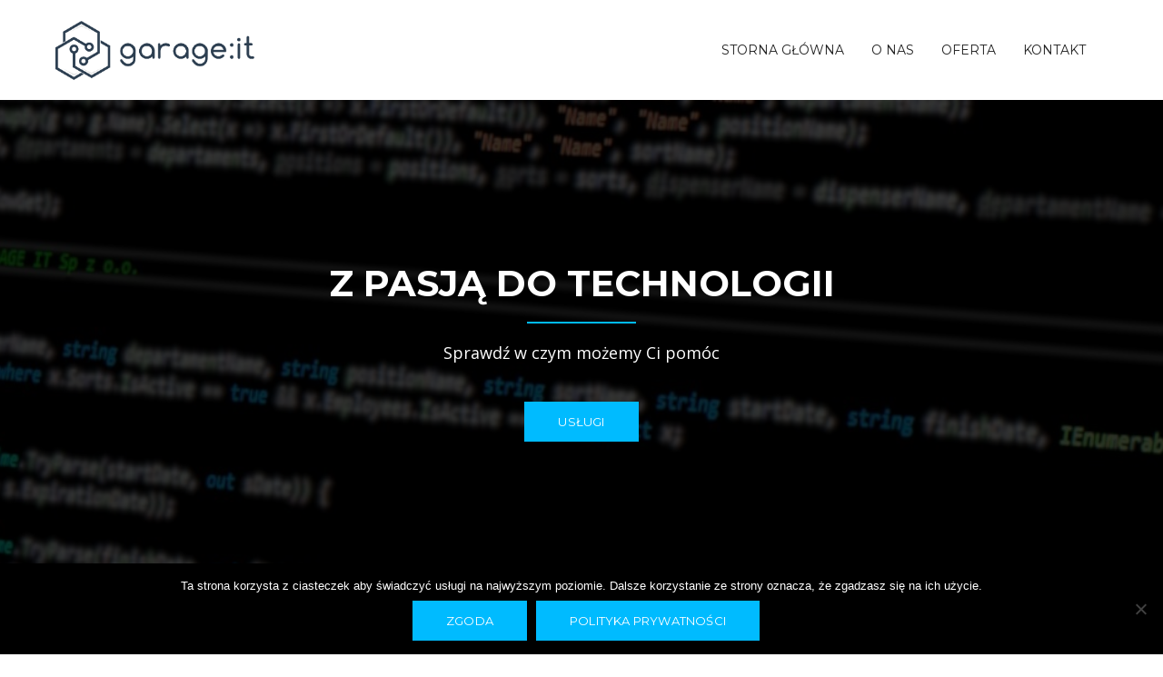

--- FILE ---
content_type: text/html; charset=UTF-8
request_url: https://www.garageit.pl/saas3-2/
body_size: 9473
content:
<!DOCTYPE html>
<html lang="pl-PL">
<head>
<meta charset="UTF-8">
<meta name="viewport" content="width=device-width, initial-scale=1">
<link rel="profile" href="http://gmpg.org/xfn/11">
<link rel="pingback" href="https://www.garageit.pl/xmlrpc.php">

<title>saas3 &#8211; Garage IT &#8211; Nowoczesne rozwiązania i technologie IT</title>
<meta name='robots' content='max-image-preview:large' />
	<style>img:is([sizes="auto" i], [sizes^="auto," i]) { contain-intrinsic-size: 3000px 1500px }</style>
	<link rel='dns-prefetch' href='//stats.wp.com' />
<link rel='dns-prefetch' href='//fonts.googleapis.com' />
<link rel='dns-prefetch' href='//v0.wordpress.com' />
<link rel='dns-prefetch' href='//widgets.wp.com' />
<link rel='dns-prefetch' href='//s0.wp.com' />
<link rel='dns-prefetch' href='//0.gravatar.com' />
<link rel='dns-prefetch' href='//1.gravatar.com' />
<link rel='dns-prefetch' href='//2.gravatar.com' />
<link rel='preconnect' href='//i0.wp.com' />
<link rel="alternate" type="application/rss+xml" title="Garage IT - Nowoczesne rozwiązania i technologie IT &raquo; Kanał z wpisami" href="https://www.garageit.pl/feed/" />
<script type="text/javascript">
/* <![CDATA[ */
window._wpemojiSettings = {"baseUrl":"https:\/\/s.w.org\/images\/core\/emoji\/15.0.3\/72x72\/","ext":".png","svgUrl":"https:\/\/s.w.org\/images\/core\/emoji\/15.0.3\/svg\/","svgExt":".svg","source":{"concatemoji":"https:\/\/www.garageit.pl\/wp-includes\/js\/wp-emoji-release.min.js?ver=6.7.2"}};
/*! This file is auto-generated */
!function(i,n){var o,s,e;function c(e){try{var t={supportTests:e,timestamp:(new Date).valueOf()};sessionStorage.setItem(o,JSON.stringify(t))}catch(e){}}function p(e,t,n){e.clearRect(0,0,e.canvas.width,e.canvas.height),e.fillText(t,0,0);var t=new Uint32Array(e.getImageData(0,0,e.canvas.width,e.canvas.height).data),r=(e.clearRect(0,0,e.canvas.width,e.canvas.height),e.fillText(n,0,0),new Uint32Array(e.getImageData(0,0,e.canvas.width,e.canvas.height).data));return t.every(function(e,t){return e===r[t]})}function u(e,t,n){switch(t){case"flag":return n(e,"\ud83c\udff3\ufe0f\u200d\u26a7\ufe0f","\ud83c\udff3\ufe0f\u200b\u26a7\ufe0f")?!1:!n(e,"\ud83c\uddfa\ud83c\uddf3","\ud83c\uddfa\u200b\ud83c\uddf3")&&!n(e,"\ud83c\udff4\udb40\udc67\udb40\udc62\udb40\udc65\udb40\udc6e\udb40\udc67\udb40\udc7f","\ud83c\udff4\u200b\udb40\udc67\u200b\udb40\udc62\u200b\udb40\udc65\u200b\udb40\udc6e\u200b\udb40\udc67\u200b\udb40\udc7f");case"emoji":return!n(e,"\ud83d\udc26\u200d\u2b1b","\ud83d\udc26\u200b\u2b1b")}return!1}function f(e,t,n){var r="undefined"!=typeof WorkerGlobalScope&&self instanceof WorkerGlobalScope?new OffscreenCanvas(300,150):i.createElement("canvas"),a=r.getContext("2d",{willReadFrequently:!0}),o=(a.textBaseline="top",a.font="600 32px Arial",{});return e.forEach(function(e){o[e]=t(a,e,n)}),o}function t(e){var t=i.createElement("script");t.src=e,t.defer=!0,i.head.appendChild(t)}"undefined"!=typeof Promise&&(o="wpEmojiSettingsSupports",s=["flag","emoji"],n.supports={everything:!0,everythingExceptFlag:!0},e=new Promise(function(e){i.addEventListener("DOMContentLoaded",e,{once:!0})}),new Promise(function(t){var n=function(){try{var e=JSON.parse(sessionStorage.getItem(o));if("object"==typeof e&&"number"==typeof e.timestamp&&(new Date).valueOf()<e.timestamp+604800&&"object"==typeof e.supportTests)return e.supportTests}catch(e){}return null}();if(!n){if("undefined"!=typeof Worker&&"undefined"!=typeof OffscreenCanvas&&"undefined"!=typeof URL&&URL.createObjectURL&&"undefined"!=typeof Blob)try{var e="postMessage("+f.toString()+"("+[JSON.stringify(s),u.toString(),p.toString()].join(",")+"));",r=new Blob([e],{type:"text/javascript"}),a=new Worker(URL.createObjectURL(r),{name:"wpTestEmojiSupports"});return void(a.onmessage=function(e){c(n=e.data),a.terminate(),t(n)})}catch(e){}c(n=f(s,u,p))}t(n)}).then(function(e){for(var t in e)n.supports[t]=e[t],n.supports.everything=n.supports.everything&&n.supports[t],"flag"!==t&&(n.supports.everythingExceptFlag=n.supports.everythingExceptFlag&&n.supports[t]);n.supports.everythingExceptFlag=n.supports.everythingExceptFlag&&!n.supports.flag,n.DOMReady=!1,n.readyCallback=function(){n.DOMReady=!0}}).then(function(){return e}).then(function(){var e;n.supports.everything||(n.readyCallback(),(e=n.source||{}).concatemoji?t(e.concatemoji):e.wpemoji&&e.twemoji&&(t(e.twemoji),t(e.wpemoji)))}))}((window,document),window._wpemojiSettings);
/* ]]> */
</script>
<link rel='stylesheet' id='premium-addons-css' href='https://www.garageit.pl/wp-content/plugins/premium-addons-for-elementor/assets/frontend/min-css/premium-addons.min.css?ver=4.11.0' type='text/css' media='all' />
<link rel='stylesheet' id='rocked-bootstrap-css' href='https://www.garageit.pl/wp-content/themes/rocked/css/bootstrap/bootstrap.min.css?ver=1' type='text/css' media='all' />
<style id='wp-emoji-styles-inline-css' type='text/css'>

	img.wp-smiley, img.emoji {
		display: inline !important;
		border: none !important;
		box-shadow: none !important;
		height: 1em !important;
		width: 1em !important;
		margin: 0 0.07em !important;
		vertical-align: -0.1em !important;
		background: none !important;
		padding: 0 !important;
	}
</style>
<link rel='stylesheet' id='wp-block-library-css' href='https://www.garageit.pl/wp-includes/css/dist/block-library/style.min.css?ver=6.7.2' type='text/css' media='all' />
<link rel='stylesheet' id='mediaelement-css' href='https://www.garageit.pl/wp-includes/js/mediaelement/mediaelementplayer-legacy.min.css?ver=4.2.17' type='text/css' media='all' />
<link rel='stylesheet' id='wp-mediaelement-css' href='https://www.garageit.pl/wp-includes/js/mediaelement/wp-mediaelement.min.css?ver=6.7.2' type='text/css' media='all' />
<style id='jetpack-sharing-buttons-style-inline-css' type='text/css'>
.jetpack-sharing-buttons__services-list{display:flex;flex-direction:row;flex-wrap:wrap;gap:0;list-style-type:none;margin:5px;padding:0}.jetpack-sharing-buttons__services-list.has-small-icon-size{font-size:12px}.jetpack-sharing-buttons__services-list.has-normal-icon-size{font-size:16px}.jetpack-sharing-buttons__services-list.has-large-icon-size{font-size:24px}.jetpack-sharing-buttons__services-list.has-huge-icon-size{font-size:36px}@media print{.jetpack-sharing-buttons__services-list{display:none!important}}.editor-styles-wrapper .wp-block-jetpack-sharing-buttons{gap:0;padding-inline-start:0}ul.jetpack-sharing-buttons__services-list.has-background{padding:1.25em 2.375em}
</style>
<style id='classic-theme-styles-inline-css' type='text/css'>
/*! This file is auto-generated */
.wp-block-button__link{color:#fff;background-color:#32373c;border-radius:9999px;box-shadow:none;text-decoration:none;padding:calc(.667em + 2px) calc(1.333em + 2px);font-size:1.125em}.wp-block-file__button{background:#32373c;color:#fff;text-decoration:none}
</style>
<style id='global-styles-inline-css' type='text/css'>
:root{--wp--preset--aspect-ratio--square: 1;--wp--preset--aspect-ratio--4-3: 4/3;--wp--preset--aspect-ratio--3-4: 3/4;--wp--preset--aspect-ratio--3-2: 3/2;--wp--preset--aspect-ratio--2-3: 2/3;--wp--preset--aspect-ratio--16-9: 16/9;--wp--preset--aspect-ratio--9-16: 9/16;--wp--preset--color--black: #000000;--wp--preset--color--cyan-bluish-gray: #abb8c3;--wp--preset--color--white: #ffffff;--wp--preset--color--pale-pink: #f78da7;--wp--preset--color--vivid-red: #cf2e2e;--wp--preset--color--luminous-vivid-orange: #ff6900;--wp--preset--color--luminous-vivid-amber: #fcb900;--wp--preset--color--light-green-cyan: #7bdcb5;--wp--preset--color--vivid-green-cyan: #00d084;--wp--preset--color--pale-cyan-blue: #8ed1fc;--wp--preset--color--vivid-cyan-blue: #0693e3;--wp--preset--color--vivid-purple: #9b51e0;--wp--preset--gradient--vivid-cyan-blue-to-vivid-purple: linear-gradient(135deg,rgba(6,147,227,1) 0%,rgb(155,81,224) 100%);--wp--preset--gradient--light-green-cyan-to-vivid-green-cyan: linear-gradient(135deg,rgb(122,220,180) 0%,rgb(0,208,130) 100%);--wp--preset--gradient--luminous-vivid-amber-to-luminous-vivid-orange: linear-gradient(135deg,rgba(252,185,0,1) 0%,rgba(255,105,0,1) 100%);--wp--preset--gradient--luminous-vivid-orange-to-vivid-red: linear-gradient(135deg,rgba(255,105,0,1) 0%,rgb(207,46,46) 100%);--wp--preset--gradient--very-light-gray-to-cyan-bluish-gray: linear-gradient(135deg,rgb(238,238,238) 0%,rgb(169,184,195) 100%);--wp--preset--gradient--cool-to-warm-spectrum: linear-gradient(135deg,rgb(74,234,220) 0%,rgb(151,120,209) 20%,rgb(207,42,186) 40%,rgb(238,44,130) 60%,rgb(251,105,98) 80%,rgb(254,248,76) 100%);--wp--preset--gradient--blush-light-purple: linear-gradient(135deg,rgb(255,206,236) 0%,rgb(152,150,240) 100%);--wp--preset--gradient--blush-bordeaux: linear-gradient(135deg,rgb(254,205,165) 0%,rgb(254,45,45) 50%,rgb(107,0,62) 100%);--wp--preset--gradient--luminous-dusk: linear-gradient(135deg,rgb(255,203,112) 0%,rgb(199,81,192) 50%,rgb(65,88,208) 100%);--wp--preset--gradient--pale-ocean: linear-gradient(135deg,rgb(255,245,203) 0%,rgb(182,227,212) 50%,rgb(51,167,181) 100%);--wp--preset--gradient--electric-grass: linear-gradient(135deg,rgb(202,248,128) 0%,rgb(113,206,126) 100%);--wp--preset--gradient--midnight: linear-gradient(135deg,rgb(2,3,129) 0%,rgb(40,116,252) 100%);--wp--preset--font-size--small: 13px;--wp--preset--font-size--medium: 20px;--wp--preset--font-size--large: 36px;--wp--preset--font-size--x-large: 42px;--wp--preset--spacing--20: 0.44rem;--wp--preset--spacing--30: 0.67rem;--wp--preset--spacing--40: 1rem;--wp--preset--spacing--50: 1.5rem;--wp--preset--spacing--60: 2.25rem;--wp--preset--spacing--70: 3.38rem;--wp--preset--spacing--80: 5.06rem;--wp--preset--shadow--natural: 6px 6px 9px rgba(0, 0, 0, 0.2);--wp--preset--shadow--deep: 12px 12px 50px rgba(0, 0, 0, 0.4);--wp--preset--shadow--sharp: 6px 6px 0px rgba(0, 0, 0, 0.2);--wp--preset--shadow--outlined: 6px 6px 0px -3px rgba(255, 255, 255, 1), 6px 6px rgba(0, 0, 0, 1);--wp--preset--shadow--crisp: 6px 6px 0px rgba(0, 0, 0, 1);}:where(.is-layout-flex){gap: 0.5em;}:where(.is-layout-grid){gap: 0.5em;}body .is-layout-flex{display: flex;}.is-layout-flex{flex-wrap: wrap;align-items: center;}.is-layout-flex > :is(*, div){margin: 0;}body .is-layout-grid{display: grid;}.is-layout-grid > :is(*, div){margin: 0;}:where(.wp-block-columns.is-layout-flex){gap: 2em;}:where(.wp-block-columns.is-layout-grid){gap: 2em;}:where(.wp-block-post-template.is-layout-flex){gap: 1.25em;}:where(.wp-block-post-template.is-layout-grid){gap: 1.25em;}.has-black-color{color: var(--wp--preset--color--black) !important;}.has-cyan-bluish-gray-color{color: var(--wp--preset--color--cyan-bluish-gray) !important;}.has-white-color{color: var(--wp--preset--color--white) !important;}.has-pale-pink-color{color: var(--wp--preset--color--pale-pink) !important;}.has-vivid-red-color{color: var(--wp--preset--color--vivid-red) !important;}.has-luminous-vivid-orange-color{color: var(--wp--preset--color--luminous-vivid-orange) !important;}.has-luminous-vivid-amber-color{color: var(--wp--preset--color--luminous-vivid-amber) !important;}.has-light-green-cyan-color{color: var(--wp--preset--color--light-green-cyan) !important;}.has-vivid-green-cyan-color{color: var(--wp--preset--color--vivid-green-cyan) !important;}.has-pale-cyan-blue-color{color: var(--wp--preset--color--pale-cyan-blue) !important;}.has-vivid-cyan-blue-color{color: var(--wp--preset--color--vivid-cyan-blue) !important;}.has-vivid-purple-color{color: var(--wp--preset--color--vivid-purple) !important;}.has-black-background-color{background-color: var(--wp--preset--color--black) !important;}.has-cyan-bluish-gray-background-color{background-color: var(--wp--preset--color--cyan-bluish-gray) !important;}.has-white-background-color{background-color: var(--wp--preset--color--white) !important;}.has-pale-pink-background-color{background-color: var(--wp--preset--color--pale-pink) !important;}.has-vivid-red-background-color{background-color: var(--wp--preset--color--vivid-red) !important;}.has-luminous-vivid-orange-background-color{background-color: var(--wp--preset--color--luminous-vivid-orange) !important;}.has-luminous-vivid-amber-background-color{background-color: var(--wp--preset--color--luminous-vivid-amber) !important;}.has-light-green-cyan-background-color{background-color: var(--wp--preset--color--light-green-cyan) !important;}.has-vivid-green-cyan-background-color{background-color: var(--wp--preset--color--vivid-green-cyan) !important;}.has-pale-cyan-blue-background-color{background-color: var(--wp--preset--color--pale-cyan-blue) !important;}.has-vivid-cyan-blue-background-color{background-color: var(--wp--preset--color--vivid-cyan-blue) !important;}.has-vivid-purple-background-color{background-color: var(--wp--preset--color--vivid-purple) !important;}.has-black-border-color{border-color: var(--wp--preset--color--black) !important;}.has-cyan-bluish-gray-border-color{border-color: var(--wp--preset--color--cyan-bluish-gray) !important;}.has-white-border-color{border-color: var(--wp--preset--color--white) !important;}.has-pale-pink-border-color{border-color: var(--wp--preset--color--pale-pink) !important;}.has-vivid-red-border-color{border-color: var(--wp--preset--color--vivid-red) !important;}.has-luminous-vivid-orange-border-color{border-color: var(--wp--preset--color--luminous-vivid-orange) !important;}.has-luminous-vivid-amber-border-color{border-color: var(--wp--preset--color--luminous-vivid-amber) !important;}.has-light-green-cyan-border-color{border-color: var(--wp--preset--color--light-green-cyan) !important;}.has-vivid-green-cyan-border-color{border-color: var(--wp--preset--color--vivid-green-cyan) !important;}.has-pale-cyan-blue-border-color{border-color: var(--wp--preset--color--pale-cyan-blue) !important;}.has-vivid-cyan-blue-border-color{border-color: var(--wp--preset--color--vivid-cyan-blue) !important;}.has-vivid-purple-border-color{border-color: var(--wp--preset--color--vivid-purple) !important;}.has-vivid-cyan-blue-to-vivid-purple-gradient-background{background: var(--wp--preset--gradient--vivid-cyan-blue-to-vivid-purple) !important;}.has-light-green-cyan-to-vivid-green-cyan-gradient-background{background: var(--wp--preset--gradient--light-green-cyan-to-vivid-green-cyan) !important;}.has-luminous-vivid-amber-to-luminous-vivid-orange-gradient-background{background: var(--wp--preset--gradient--luminous-vivid-amber-to-luminous-vivid-orange) !important;}.has-luminous-vivid-orange-to-vivid-red-gradient-background{background: var(--wp--preset--gradient--luminous-vivid-orange-to-vivid-red) !important;}.has-very-light-gray-to-cyan-bluish-gray-gradient-background{background: var(--wp--preset--gradient--very-light-gray-to-cyan-bluish-gray) !important;}.has-cool-to-warm-spectrum-gradient-background{background: var(--wp--preset--gradient--cool-to-warm-spectrum) !important;}.has-blush-light-purple-gradient-background{background: var(--wp--preset--gradient--blush-light-purple) !important;}.has-blush-bordeaux-gradient-background{background: var(--wp--preset--gradient--blush-bordeaux) !important;}.has-luminous-dusk-gradient-background{background: var(--wp--preset--gradient--luminous-dusk) !important;}.has-pale-ocean-gradient-background{background: var(--wp--preset--gradient--pale-ocean) !important;}.has-electric-grass-gradient-background{background: var(--wp--preset--gradient--electric-grass) !important;}.has-midnight-gradient-background{background: var(--wp--preset--gradient--midnight) !important;}.has-small-font-size{font-size: var(--wp--preset--font-size--small) !important;}.has-medium-font-size{font-size: var(--wp--preset--font-size--medium) !important;}.has-large-font-size{font-size: var(--wp--preset--font-size--large) !important;}.has-x-large-font-size{font-size: var(--wp--preset--font-size--x-large) !important;}
:where(.wp-block-post-template.is-layout-flex){gap: 1.25em;}:where(.wp-block-post-template.is-layout-grid){gap: 1.25em;}
:where(.wp-block-columns.is-layout-flex){gap: 2em;}:where(.wp-block-columns.is-layout-grid){gap: 2em;}
:root :where(.wp-block-pullquote){font-size: 1.5em;line-height: 1.6;}
</style>
<link rel='stylesheet' id='contact-form-7-css' href='https://www.garageit.pl/wp-content/plugins/contact-form-7/includes/css/styles.css?ver=6.0.5' type='text/css' media='all' />
<link rel='stylesheet' id='cookie-notice-front-css' href='https://www.garageit.pl/wp-content/plugins/cookie-notice/css/front.min.css?ver=2.5.6' type='text/css' media='all' />
<link rel='stylesheet' id='chld_thm_cfg_parent-css' href='https://www.garageit.pl/wp-content/themes/rocked/style.css?ver=6.7.2' type='text/css' media='all' />
<link rel='stylesheet' id='rocked-style-css' href='https://www.garageit.pl/wp-content/themes/rocked-child/style.css?ver=1.10.1555154969' type='text/css' media='all' />
<style id='rocked-style-inline-css' type='text/css'>
@media only screen and (min-width: 992px) {.header-image { height:600px; }}
.roll-testimonials:before,.roll-testimonials .name,.roll-news .entry .title a:hover,.roll-news .entry .meta span a:hover,.roll-progress .perc,.roll-iconbox.style2 .icon,.roll-iconbox.border .icon,.widget.widget-info li:before,.widget-area .widget li a:hover,.post .post-meta a:hover,#mainnav ul li a.active,#mainnav ul li a:hover,a, .social-area a, .post .entry-footer .fa, .post .post-meta .fa, .preloader .preloader-inner { color:#00bbff;}
.header-text::before,.roll-team .overlay .socials li a,.rocked-toggle .toggle-title.active,.rocked-toggle .toggle-title.active,.roll-progress .animate,.roll-iconbox.border:hover .icon,.roll-iconbox .icon,.roll-button,.owl-theme .owl-controls .owl-page.active span,.work-faetures .box .icon,.widget.widget-tags .tags a:hover,.page-pagination ul li.active,.page-pagination ul li:hover a,.post .post-format,#mainnav ul ul li:hover > a,#mainnav ul li ul:after,button,input[type="button"],input[type="reset"],input[type="submit"],.social-area a:hover { background-color:#00bbff;}
.roll-iconbox.border .icon,.owl-theme .owl-controls .owl-page.active span,.widget.widget-tags .tags a:hover,.social-area a { border-color:#00bbff;}
#mainnav ul li ul:before { border-color:transparent transparent #00bbff transparent;}
.header { background-color:#ffffff;}
.site-title a, .site-title a:hover { color:#222}
.site-description { color:#222}
#mainnav ul li a { color:#222}
#mainnav ul ul li a { color:#222}
.header-text, .header-title { color:#ffffff}
body { color:#777}
.footer-widgets.footer { background-color:#2d2d2d}
.row-overlay { background-color:#1c1c1c}
.header-image::after { background-color:#000}
.site-title { font-size:38px; }
.site-description { font-size:14px; }

</style>
<link rel='stylesheet' id='rocked-fontawesome-css' href='https://www.garageit.pl/wp-content/themes/rocked/fonts/font-awesome.min.css?ver=6.7.2' type='text/css' media='all' />
<link rel='stylesheet' id='chld_thm_cfg_separate-css' href='https://www.garageit.pl/wp-content/themes/rocked-child/ctc-style.css?ver=1.10.1555154969' type='text/css' media='all' />
<link rel='stylesheet' id='rocked-body-fonts-css' href='//fonts.googleapis.com/css?family=Open+Sans%3A300%2C300italic%2C400%2C400italic%2C600%2C600italic%2C700&#038;ver=6.7.2' type='text/css' media='all' />
<link rel='stylesheet' id='rocked-headings-fonts-css' href='//fonts.googleapis.com/css?family=Montserrat%3A400%2C700&#038;ver=6.7.2' type='text/css' media='all' />
<link rel='stylesheet' id='jetpack_likes-css' href='https://www.garageit.pl/wp-content/plugins/jetpack/modules/likes/style.css?ver=14.5' type='text/css' media='all' />
<link rel='stylesheet' id='elementor-frontend-css' href='https://www.garageit.pl/wp-content/plugins/elementor/assets/css/frontend.min.css?ver=3.28.3' type='text/css' media='all' />
<link rel='stylesheet' id='eael-general-css' href='https://www.garageit.pl/wp-content/plugins/essential-addons-for-elementor-lite/assets/front-end/css/view/general.min.css?ver=6.1.9' type='text/css' media='all' />
<!--n2css--><!--n2js--><script type="text/javascript" id="cookie-notice-front-js-before">
/* <![CDATA[ */
var cnArgs = {"ajaxUrl":"https:\/\/www.garageit.pl\/wp-admin\/admin-ajax.php","nonce":"fc194a7131","hideEffect":"fade","position":"bottom","onScroll":false,"onScrollOffset":100,"onClick":false,"cookieName":"cookie_notice_accepted","cookieTime":2592000,"cookieTimeRejected":2592000,"globalCookie":false,"redirection":false,"cache":true,"revokeCookies":false,"revokeCookiesOpt":"automatic"};
/* ]]> */
</script>
<script type="text/javascript" src="https://www.garageit.pl/wp-content/plugins/cookie-notice/js/front.min.js?ver=2.5.6" id="cookie-notice-front-js"></script>
<script type="text/javascript" src="https://www.garageit.pl/wp-includes/js/jquery/jquery.min.js?ver=3.7.1" id="jquery-core-js"></script>
<script type="text/javascript" src="https://www.garageit.pl/wp-includes/js/jquery/jquery-migrate.min.js?ver=3.4.1" id="jquery-migrate-js"></script>
<link rel="https://api.w.org/" href="https://www.garageit.pl/wp-json/" /><link rel="alternate" title="JSON" type="application/json" href="https://www.garageit.pl/wp-json/wp/v2/media/398" /><link rel="EditURI" type="application/rsd+xml" title="RSD" href="https://www.garageit.pl/xmlrpc.php?rsd" />
<meta name="generator" content="WordPress 6.7.2" />
<link rel='shortlink' href='https://wp.me/a9uJXs-6q' />
<link rel="alternate" title="oEmbed (JSON)" type="application/json+oembed" href="https://www.garageit.pl/wp-json/oembed/1.0/embed?url=https%3A%2F%2Fwww.garageit.pl%2Fsaas3-2%2F" />
<link rel="alternate" title="oEmbed (XML)" type="text/xml+oembed" href="https://www.garageit.pl/wp-json/oembed/1.0/embed?url=https%3A%2F%2Fwww.garageit.pl%2Fsaas3-2%2F&#038;format=xml" />
	<style>img#wpstats{display:none}</style>
		<!--[if lt IE 9]>
<script src="https://www.garageit.pl/wp-content/themes/rocked/js/html5shiv.js"></script>
<![endif]-->
<meta name="generator" content="Elementor 3.28.3; features: additional_custom_breakpoints, e_local_google_fonts; settings: css_print_method-external, google_font-enabled, font_display-auto">
			<style>
				.e-con.e-parent:nth-of-type(n+4):not(.e-lazyloaded):not(.e-no-lazyload),
				.e-con.e-parent:nth-of-type(n+4):not(.e-lazyloaded):not(.e-no-lazyload) * {
					background-image: none !important;
				}
				@media screen and (max-height: 1024px) {
					.e-con.e-parent:nth-of-type(n+3):not(.e-lazyloaded):not(.e-no-lazyload),
					.e-con.e-parent:nth-of-type(n+3):not(.e-lazyloaded):not(.e-no-lazyload) * {
						background-image: none !important;
					}
				}
				@media screen and (max-height: 640px) {
					.e-con.e-parent:nth-of-type(n+2):not(.e-lazyloaded):not(.e-no-lazyload),
					.e-con.e-parent:nth-of-type(n+2):not(.e-lazyloaded):not(.e-no-lazyload) * {
						background-image: none !important;
					}
				}
			</style>
				<style type="text/css">
		.header-image {
			background-image: url(https://www.garageit.pl/wp-content/uploads/2019/05/cropped-co.jpg);
			display: block;
		}
	</style>
	
<!-- Jetpack Open Graph Tags -->
<meta property="og:type" content="article" />
<meta property="og:title" content="saas3" />
<meta property="og:url" content="https://www.garageit.pl/saas3-2/" />
<meta property="og:description" content="Visit the post for more." />
<meta property="article:published_time" content="2019-05-05T14:41:46+00:00" />
<meta property="article:modified_time" content="2019-05-05T14:41:46+00:00" />
<meta property="og:site_name" content="Garage IT - Nowoczesne rozwiązania i technologie IT" />
<meta property="og:image" content="https://www.garageit.pl/wp-content/uploads/2019/05/saas3-1.jpg" />
<meta property="og:image:alt" content="" />
<meta property="og:locale" content="pl_PL" />
<meta name="twitter:text:title" content="saas3" />
<meta name="twitter:image" content="https://i0.wp.com/www.garageit.pl/wp-content/uploads/2019/05/saas3-1.jpg?fit=1200%2C281&#038;ssl=1&#038;w=640" />
<meta name="twitter:card" content="summary_large_image" />
<meta name="twitter:description" content="Visit the post for more." />

<!-- End Jetpack Open Graph Tags -->
</head>

<body class="attachment attachment-template-default single single-attachment postid-398 attachmentid-398 attachment-jpeg cookies-not-set fullwidth-single header-fixed menu-inline elementor-default elementor-kit-461">
<div class="preloader">
    <div class="preloader-inner">
    	    	Ładowanie...    </div>
</div>

<div id="page" class="hfeed site">
	<a class="skip-link screen-reader-text" href="#content">Przejdź do treści</a>

	<header id="header" class="header">
		<div class="header-wrap">
			<div class="container">
				<div class="row">
					<div class="site-branding col-md-3 col-sm-3 col-xs-3">
						<a href="https://www.garageit.pl/" title="Garage IT - Nowoczesne rozwiązania i technologie IT"><img class="site-logo" src="https://www.garageit.pl/wp-content/uploads/2022/03/nowygarage2.png" alt="Garage IT - Nowoczesne rozwiązania i technologie IT" /></a>					</div><!-- /.col-md-2 -->
					<div class="menu-wrapper col-md-9 col-sm-9 col-xs-9">
						<div class="btn-menu"><i class="fa fa-bars"></i></div>
						<nav id="mainnav" class="mainnav">
							<div class="menu-menu-1-container"><ul id="primary-menu" class="menu"><li id="menu-item-62" class="menu-item menu-item-type-post_type menu-item-object-page menu-item-home menu-item-62"><a href="https://www.garageit.pl/">Storna główna</a></li>
<li id="menu-item-361" class="menu-item menu-item-type-custom menu-item-object-custom menu-item-home menu-item-361"><a href="http://www.garageit.pl/#onas">O nas</a></li>
<li id="menu-item-113" class="menu-item menu-item-type-custom menu-item-object-custom menu-item-home menu-item-113"><a href="http://www.garageit.pl/#spec">Oferta</a></li>
<li id="menu-item-114" class="menu-item menu-item-type-custom menu-item-object-custom menu-item-home menu-item-114"><a href="http://www.garageit.pl/#kontakt">Kontakt</a></li>
</ul></div>						</nav><!-- #site-navigation -->
					</div><!-- /.col-md-10 -->
				</div><!-- /.row -->
			</div><!-- /container -->
		</div>
	</header>
	
		<div class="header-image parallax">
		<div class="header-info"><h2 class="header-title">Z PASJĄ DO TECHNOLOGII</h2><div class="header-text">Sprawdź w czym możemy Ci pomóc</div><a href="#spec" class="roll-button">Usługi</a></div>		
	</div>
	
	<div class="main-content">
		<div class="container">
			<div class="row">

	
	<div id="primary" class="content-area col-md-9 fullwidth">
		<main id="main" class="content-wrap" role="main">

		
			
<article id="post-398" class="post-398 attachment type-attachment status-inherit hentry">
	<div class="post-content">
				
		<header class="entry-header">
			<h2 class="entry-title">saas3</h2>
						<div class="post-meta">
				<span class="posted-on"><i class="fa fa-calendar"></i><a href="https://www.garageit.pl/saas3-2/" rel="bookmark"><time class="entry-date published updated" datetime="2019-05-05T14:41:46+00:00">5 maja 2019</time></a></span><span class="byline"><i class="fa fa-user"></i><span class="author vcard"><a class="url fn n" href="https://www.garageit.pl/author/admin/">admin</a></span></span>			</div><!-- .entry-meta -->
					</header><!-- .entry-header -->

		<div class="entry-content">
			<p class="attachment"><a href="https://i0.wp.com/www.garageit.pl/wp-content/uploads/2019/05/saas3-1.jpg?ssl=1"><img decoding="async" width="300" height="70" src="https://i0.wp.com/www.garageit.pl/wp-content/uploads/2019/05/saas3-1.jpg?fit=300%2C70&amp;ssl=1" class="attachment-medium size-medium" alt="" srcset="https://i0.wp.com/www.garageit.pl/wp-content/uploads/2019/05/saas3-1.jpg?w=2566&amp;ssl=1 2566w, https://i0.wp.com/www.garageit.pl/wp-content/uploads/2019/05/saas3-1.jpg?resize=300%2C70&amp;ssl=1 300w, https://i0.wp.com/www.garageit.pl/wp-content/uploads/2019/05/saas3-1.jpg?resize=768%2C180&amp;ssl=1 768w, https://i0.wp.com/www.garageit.pl/wp-content/uploads/2019/05/saas3-1.jpg?resize=1024%2C239&amp;ssl=1 1024w, https://i0.wp.com/www.garageit.pl/wp-content/uploads/2019/05/saas3-1.jpg?resize=700%2C164&amp;ssl=1 700w, https://i0.wp.com/www.garageit.pl/wp-content/uploads/2019/05/saas3-1.jpg?resize=410%2C96&amp;ssl=1 410w, https://i0.wp.com/www.garageit.pl/wp-content/uploads/2019/05/saas3-1.jpg?resize=100%2C23&amp;ssl=1 100w, https://i0.wp.com/www.garageit.pl/wp-content/uploads/2019/05/saas3-1.jpg?resize=275%2C64&amp;ssl=1 275w, https://i0.wp.com/www.garageit.pl/wp-content/uploads/2019/05/saas3-1.jpg?w=2340&amp;ssl=1 2340w" sizes="(max-width: 300px) 100vw, 300px" data-attachment-id="398" data-permalink="https://www.garageit.pl/saas3-2/" data-orig-file="https://i0.wp.com/www.garageit.pl/wp-content/uploads/2019/05/saas3-1.jpg?fit=2566%2C600&amp;ssl=1" data-orig-size="2566,600" data-comments-opened="0" data-image-meta="{&quot;aperture&quot;:&quot;0&quot;,&quot;credit&quot;:&quot;&quot;,&quot;camera&quot;:&quot;&quot;,&quot;caption&quot;:&quot;&quot;,&quot;created_timestamp&quot;:&quot;0&quot;,&quot;copyright&quot;:&quot;&quot;,&quot;focal_length&quot;:&quot;0&quot;,&quot;iso&quot;:&quot;0&quot;,&quot;shutter_speed&quot;:&quot;0&quot;,&quot;title&quot;:&quot;&quot;,&quot;orientation&quot;:&quot;0&quot;}" data-image-title="saas3" data-image-description="" data-image-caption="" data-medium-file="https://i0.wp.com/www.garageit.pl/wp-content/uploads/2019/05/saas3-1.jpg?fit=300%2C70&amp;ssl=1" data-large-file="https://i0.wp.com/www.garageit.pl/wp-content/uploads/2019/05/saas3-1.jpg?fit=1024%2C239&amp;ssl=1" /></a></p>
					</div><!-- .entry-content -->

				<footer class="entry-footer">
					</footer><!-- .entry-footer -->
			</div>
</article><!-- #post-## -->

			
	<nav class="navigation post-navigation" aria-label="Wpisy">
		<h2 class="screen-reader-text">Nawigacja wpisu</h2>
		<div class="nav-links"><div class="nav-previous"><a href="https://www.garageit.pl/saas3-2/" rel="prev">saas3</a></div></div>
	</nav>
			
		
		</main><!-- #main -->
	</div><!-- #primary -->


			</div>
		</div>
	</div>

	
	<footer id="colophon" class="site-footer" role="contentinfo">
		<div class="site-info container">
			<a href="https://www.garageit.pl/">Garage IT 2019</a>
			<span class="sep"> | </span>
			<a href="https://www.garageit.pl/polityka-prywatnosci/">Polityka prywatności</a>
		</div><!-- .site-info -->
	</footer><!-- #colophon -->
</div><!-- #page -->
<a class="go-top">
	<i class="fa fa-angle-up"></i>
</a>

			<script>
				const lazyloadRunObserver = () => {
					const lazyloadBackgrounds = document.querySelectorAll( `.e-con.e-parent:not(.e-lazyloaded)` );
					const lazyloadBackgroundObserver = new IntersectionObserver( ( entries ) => {
						entries.forEach( ( entry ) => {
							if ( entry.isIntersecting ) {
								let lazyloadBackground = entry.target;
								if( lazyloadBackground ) {
									lazyloadBackground.classList.add( 'e-lazyloaded' );
								}
								lazyloadBackgroundObserver.unobserve( entry.target );
							}
						});
					}, { rootMargin: '200px 0px 200px 0px' } );
					lazyloadBackgrounds.forEach( ( lazyloadBackground ) => {
						lazyloadBackgroundObserver.observe( lazyloadBackground );
					} );
				};
				const events = [
					'DOMContentLoaded',
					'elementor/lazyload/observe',
				];
				events.forEach( ( event ) => {
					document.addEventListener( event, lazyloadRunObserver );
				} );
			</script>
			<script type="text/javascript" src="https://www.garageit.pl/wp-includes/js/dist/hooks.min.js?ver=4d63a3d491d11ffd8ac6" id="wp-hooks-js"></script>
<script type="text/javascript" src="https://www.garageit.pl/wp-includes/js/dist/i18n.min.js?ver=5e580eb46a90c2b997e6" id="wp-i18n-js"></script>
<script type="text/javascript" id="wp-i18n-js-after">
/* <![CDATA[ */
wp.i18n.setLocaleData( { 'text direction\u0004ltr': [ 'ltr' ] } );
/* ]]> */
</script>
<script type="text/javascript" src="https://www.garageit.pl/wp-content/plugins/contact-form-7/includes/swv/js/index.js?ver=6.0.5" id="swv-js"></script>
<script type="text/javascript" id="contact-form-7-js-translations">
/* <![CDATA[ */
( function( domain, translations ) {
	var localeData = translations.locale_data[ domain ] || translations.locale_data.messages;
	localeData[""].domain = domain;
	wp.i18n.setLocaleData( localeData, domain );
} )( "contact-form-7", {"translation-revision-date":"2024-02-05 07:59:38+0000","generator":"GlotPress\/4.0.1","domain":"messages","locale_data":{"messages":{"":{"domain":"messages","plural-forms":"nplurals=3; plural=(n == 1) ? 0 : ((n % 10 >= 2 && n % 10 <= 4 && (n % 100 < 12 || n % 100 > 14)) ? 1 : 2);","lang":"pl"},"Error:":["B\u0142\u0105d:"]}},"comment":{"reference":"includes\/js\/index.js"}} );
/* ]]> */
</script>
<script type="text/javascript" id="contact-form-7-js-before">
/* <![CDATA[ */
var wpcf7 = {
    "api": {
        "root": "https:\/\/www.garageit.pl\/wp-json\/",
        "namespace": "contact-form-7\/v1"
    },
    "cached": 1
};
/* ]]> */
</script>
<script type="text/javascript" src="https://www.garageit.pl/wp-content/plugins/contact-form-7/includes/js/index.js?ver=6.0.5" id="contact-form-7-js"></script>
<script type="text/javascript" src="https://www.garageit.pl/wp-content/themes/rocked/js/skip-link-focus-fix.js?ver=20130115" id="rocked-skip-link-focus-fix-js"></script>
<script type="text/javascript" src="https://www.garageit.pl/wp-content/themes/rocked/js/scripts.js?ver=6.7.2" id="rocked-scripts-js"></script>
<script type="text/javascript" src="https://www.garageit.pl/wp-content/themes/rocked/js/main.min.js?ver=6.7.2" id="rocked-main-js"></script>
<script type="text/javascript" id="eael-general-js-extra">
/* <![CDATA[ */
var localize = {"ajaxurl":"https:\/\/www.garageit.pl\/wp-admin\/admin-ajax.php","nonce":"5e40136227","i18n":{"added":"Added ","compare":"Compare","loading":"Loading..."},"eael_translate_text":{"required_text":"is a required field","invalid_text":"Invalid","billing_text":"Billing","shipping_text":"Shipping","fg_mfp_counter_text":"of"},"page_permalink":"https:\/\/www.garageit.pl\/saas3-2\/","cart_redirectition":"no","cart_page_url":"","el_breakpoints":{"mobile":{"label":"Mobilny Pionowy","value":767,"default_value":767,"direction":"max","is_enabled":true},"mobile_extra":{"label":"Mobilny Poziomy","value":880,"default_value":880,"direction":"max","is_enabled":false},"tablet":{"label":"Portret tabletu","value":1024,"default_value":1024,"direction":"max","is_enabled":true},"tablet_extra":{"label":"Ekran tabletu","value":1200,"default_value":1200,"direction":"max","is_enabled":false},"laptop":{"label":"Laptop","value":1366,"default_value":1366,"direction":"max","is_enabled":false},"widescreen":{"label":"Szeroki ekran","value":2400,"default_value":2400,"direction":"min","is_enabled":false}}};
/* ]]> */
</script>
<script type="text/javascript" src="https://www.garageit.pl/wp-content/plugins/essential-addons-for-elementor-lite/assets/front-end/js/view/general.min.js?ver=6.1.9" id="eael-general-js"></script>
<script type="text/javascript" id="jetpack-stats-js-before">
/* <![CDATA[ */
_stq = window._stq || [];
_stq.push([ "view", JSON.parse("{\"v\":\"ext\",\"blog\":\"140313530\",\"post\":\"398\",\"tz\":\"0\",\"srv\":\"www.garageit.pl\",\"j\":\"1:14.5\"}") ]);
_stq.push([ "clickTrackerInit", "140313530", "398" ]);
/* ]]> */
</script>
<script type="text/javascript" src="https://stats.wp.com/e-202604.js" id="jetpack-stats-js" defer="defer" data-wp-strategy="defer"></script>

		<!-- Cookie Notice plugin v2.5.6 by Hu-manity.co https://hu-manity.co/ -->
		<div id="cookie-notice" role="dialog" class="cookie-notice-hidden cookie-revoke-hidden cn-position-bottom" aria-label="Cookie Notice" style="background-color: rgba(0,0,0,1);"><div class="cookie-notice-container" style="color: #fff"><span id="cn-notice-text" class="cn-text-container">Ta strona korzysta z ciasteczek aby świadczyć usługi na najwyższym poziomie. Dalsze korzystanie ze strony oznacza, że zgadzasz się na ich użycie.</span><span id="cn-notice-buttons" class="cn-buttons-container"><a href="#" id="cn-accept-cookie" data-cookie-set="accept" class="cn-set-cookie cn-button cn-button-custom roll-button" aria-label="Zgoda">Zgoda</a><a href="https://www.garageit.pl/polityka-prywatnosci/" target="_blank" id="cn-more-info" class="cn-more-info cn-button cn-button-custom roll-button" aria-label="Polityka prywatności">Polityka prywatności</a></span><span id="cn-close-notice" data-cookie-set="accept" class="cn-close-icon" title="Nie wyrażam zgody"></span></div>
			
		</div>
		<!-- / Cookie Notice plugin -->
</body>
</html>


<!-- Page cached by LiteSpeed Cache 7.0.0.1 on 2026-01-25 13:07:52 -->

--- FILE ---
content_type: text/css
request_url: https://www.garageit.pl/wp-content/themes/rocked-child/style.css?ver=1.10.1555154969
body_size: 72
content:
/*
CTC Separate Stylesheet
Updated: 2019-04-13 11:29:29
Theme Name: Rocked Child
Theme URI: http://athemes.com/theme/rocked
Template: rocked
Author: aThemes
Author URI: http://athemes.com
Description: Rocked is a modern and responsive business theme that provides a quick and easy way to obtain a corporate website for yourself or for your clients. Options include color control, font control, pre-defined blocks, logo and favicon upload, multiple blog layouts and much more.
Tags: two-columns,right-sidebar,custom-colors,custom-background,custom-header,custom-menu,featured-images,sticky-post,theme-options,threaded-comments,translation-ready
Version: 1.10.1555154969
*/



--- FILE ---
content_type: text/css
request_url: https://www.garageit.pl/wp-content/themes/rocked-child/ctc-style.css?ver=1.10.1555154969
body_size: -164
content:
/*
CTC Separate Stylesheet
Updated: 2019-04-13 11:29:37
*/

